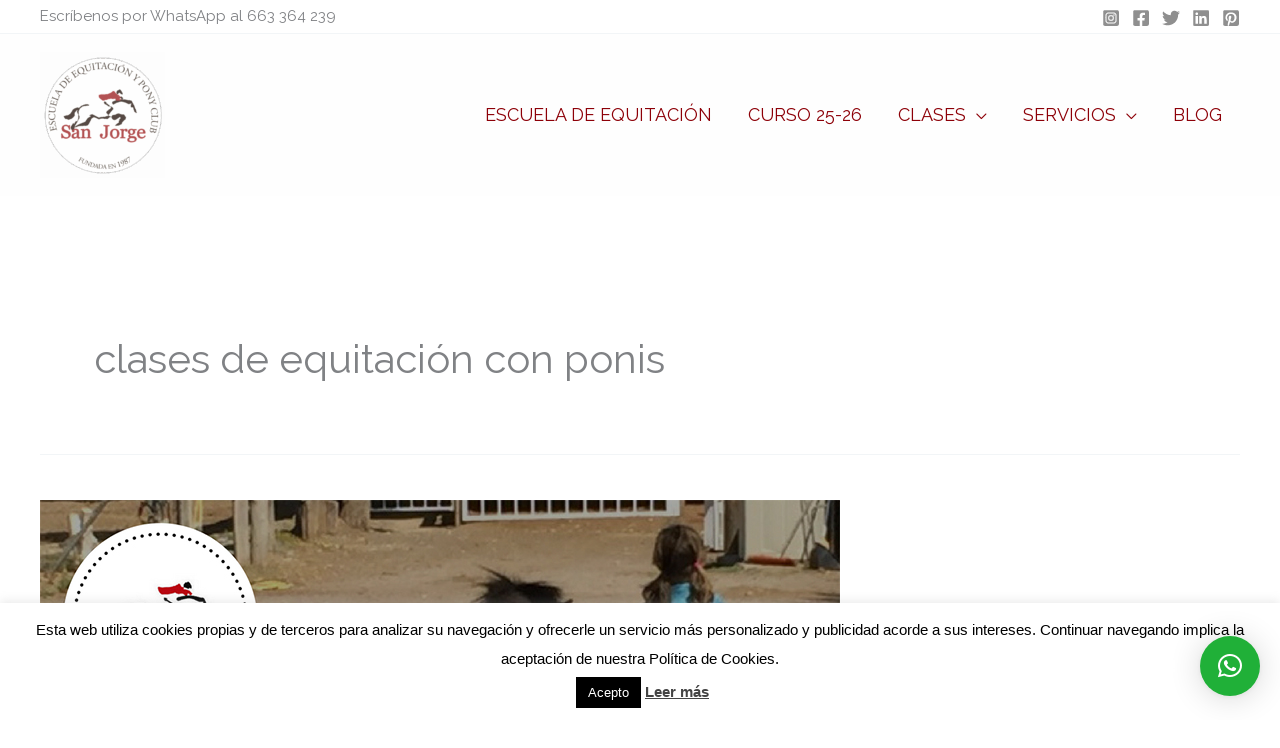

--- FILE ---
content_type: text/css
request_url: https://escueladeequitacionsanjorge.com/wp-content/uploads/elementor/css/post-4713.css?ver=1767903122
body_size: 478
content:
.elementor-4713 .elementor-element.elementor-element-08d208b:not(.elementor-motion-effects-element-type-background), .elementor-4713 .elementor-element.elementor-element-08d208b > .elementor-motion-effects-container > .elementor-motion-effects-layer{background-color:var( --e-global-color-d6cea4e );}.elementor-4713 .elementor-element.elementor-element-08d208b > .elementor-background-overlay{background-color:var( --e-global-color-d6cea4e );opacity:0.5;transition:background 0.3s, border-radius 0.3s, opacity 0.3s;}.elementor-4713 .elementor-element.elementor-element-08d208b{transition:background 0.3s, border 0.3s, border-radius 0.3s, box-shadow 0.3s;}.elementor-widget-image .widget-image-caption{font-family:var( --e-global-typography-text-font-family ), Sans-serif;font-size:var( --e-global-typography-text-font-size );font-weight:var( --e-global-typography-text-font-weight );text-transform:var( --e-global-typography-text-text-transform );font-style:var( --e-global-typography-text-font-style );text-decoration:var( --e-global-typography-text-text-decoration );line-height:var( --e-global-typography-text-line-height );letter-spacing:var( --e-global-typography-text-letter-spacing );}.elementor-4713 .elementor-element.elementor-element-d9112e9{text-align:center;}.elementor-widget-heading .elementor-heading-title{font-family:var( --e-global-typography-primary-font-family ), Sans-serif;font-size:var( --e-global-typography-primary-font-size );font-weight:var( --e-global-typography-primary-font-weight );text-transform:var( --e-global-typography-primary-text-transform );font-style:var( --e-global-typography-primary-font-style );text-decoration:var( --e-global-typography-primary-text-decoration );line-height:var( --e-global-typography-primary-line-height );letter-spacing:var( --e-global-typography-primary-letter-spacing );}.elementor-widget-icon-list .elementor-icon-list-item > .elementor-icon-list-text, .elementor-widget-icon-list .elementor-icon-list-item > a{font-family:var( --e-global-typography-text-font-family ), Sans-serif;font-size:var( --e-global-typography-text-font-size );font-weight:var( --e-global-typography-text-font-weight );text-transform:var( --e-global-typography-text-text-transform );font-style:var( --e-global-typography-text-font-style );text-decoration:var( --e-global-typography-text-text-decoration );line-height:var( --e-global-typography-text-line-height );letter-spacing:var( --e-global-typography-text-letter-spacing );}.elementor-4713 .elementor-element.elementor-element-ef7265d .elementor-icon-list-icon i{transition:color 0.3s;}.elementor-4713 .elementor-element.elementor-element-ef7265d .elementor-icon-list-icon svg{transition:fill 0.3s;}.elementor-4713 .elementor-element.elementor-element-ef7265d{--e-icon-list-icon-size:14px;--icon-vertical-offset:0px;}.elementor-4713 .elementor-element.elementor-element-ef7265d .elementor-icon-list-text{transition:color 0.3s;}.elementor-4713 .elementor-element.elementor-element-593f432 .elementor-icon-list-icon i{transition:color 0.3s;}.elementor-4713 .elementor-element.elementor-element-593f432 .elementor-icon-list-icon svg{transition:fill 0.3s;}.elementor-4713 .elementor-element.elementor-element-593f432{--e-icon-list-icon-size:14px;--icon-vertical-offset:0px;}.elementor-4713 .elementor-element.elementor-element-593f432 .elementor-icon-list-text{transition:color 0.3s;}.elementor-4713 .elementor-element.elementor-element-0781bae:not(.elementor-motion-effects-element-type-background) > .elementor-widget-wrap, .elementor-4713 .elementor-element.elementor-element-0781bae > .elementor-widget-wrap > .elementor-motion-effects-container > .elementor-motion-effects-layer{background-color:var( --e-global-color-d6cea4e );}.elementor-4713 .elementor-element.elementor-element-0781bae > .elementor-element-populated{transition:background 0.3s, border 0.3s, border-radius 0.3s, box-shadow 0.3s;}.elementor-4713 .elementor-element.elementor-element-0781bae > .elementor-element-populated > .elementor-background-overlay{transition:background 0.3s, border-radius 0.3s, opacity 0.3s;}.elementor-4713 .elementor-element.elementor-element-4d6c135 > .elementor-widget-container{background-color:var( --e-global-color-d6cea4e );}.elementor-widget-text-editor{font-family:var( --e-global-typography-text-font-family ), Sans-serif;font-size:var( --e-global-typography-text-font-size );font-weight:var( --e-global-typography-text-font-weight );text-transform:var( --e-global-typography-text-text-transform );font-style:var( --e-global-typography-text-font-style );text-decoration:var( --e-global-typography-text-text-decoration );line-height:var( --e-global-typography-text-line-height );letter-spacing:var( --e-global-typography-text-letter-spacing );}.elementor-4713 .elementor-element.elementor-element-8785358 > .elementor-widget-container{background-color:var( --e-global-color-d6cea4e );}.elementor-4713:not(.elementor-motion-effects-element-type-background), .elementor-4713 > .elementor-motion-effects-container > .elementor-motion-effects-layer{background-color:var( --e-global-color-secondary );}.elementor-theme-builder-content-area{height:400px;}.elementor-location-header:before, .elementor-location-footer:before{content:"";display:table;clear:both;}@media(max-width:1024px){.elementor-widget-image .widget-image-caption{font-size:var( --e-global-typography-text-font-size );line-height:var( --e-global-typography-text-line-height );letter-spacing:var( --e-global-typography-text-letter-spacing );}.elementor-widget-heading .elementor-heading-title{font-size:var( --e-global-typography-primary-font-size );line-height:var( --e-global-typography-primary-line-height );letter-spacing:var( --e-global-typography-primary-letter-spacing );}.elementor-widget-icon-list .elementor-icon-list-item > .elementor-icon-list-text, .elementor-widget-icon-list .elementor-icon-list-item > a{font-size:var( --e-global-typography-text-font-size );line-height:var( --e-global-typography-text-line-height );letter-spacing:var( --e-global-typography-text-letter-spacing );}.elementor-widget-text-editor{font-size:var( --e-global-typography-text-font-size );line-height:var( --e-global-typography-text-line-height );letter-spacing:var( --e-global-typography-text-letter-spacing );}}@media(max-width:767px){.elementor-widget-image .widget-image-caption{font-size:var( --e-global-typography-text-font-size );line-height:var( --e-global-typography-text-line-height );letter-spacing:var( --e-global-typography-text-letter-spacing );}.elementor-widget-heading .elementor-heading-title{font-size:var( --e-global-typography-primary-font-size );line-height:var( --e-global-typography-primary-line-height );letter-spacing:var( --e-global-typography-primary-letter-spacing );}.elementor-widget-icon-list .elementor-icon-list-item > .elementor-icon-list-text, .elementor-widget-icon-list .elementor-icon-list-item > a{font-size:var( --e-global-typography-text-font-size );line-height:var( --e-global-typography-text-line-height );letter-spacing:var( --e-global-typography-text-letter-spacing );}.elementor-widget-text-editor{font-size:var( --e-global-typography-text-font-size );line-height:var( --e-global-typography-text-line-height );letter-spacing:var( --e-global-typography-text-letter-spacing );}}

--- FILE ---
content_type: text/css
request_url: https://escueladeequitacionsanjorge.com/wp-content/cache/wpfc-minified/e4sd4yks/br86c.css
body_size: -164
content:
@font-face{font-family:"Font Awesome 5 Free";font-style:normal;font-weight:900;font-display:block;src:url(//escueladeequitacionsanjorge.com/wp-content/plugins/elementor/assets/lib/font-awesome/webfonts/fa-solid-900.eot);src:url(//escueladeequitacionsanjorge.com/wp-content/plugins/elementor/assets/lib/font-awesome/webfonts/fa-solid-900.eot?#iefix) format("embedded-opentype"),url(//escueladeequitacionsanjorge.com/wp-content/plugins/elementor/assets/lib/font-awesome/webfonts/fa-solid-900.woff2) format("woff2"),url(//escueladeequitacionsanjorge.com/wp-content/plugins/elementor/assets/lib/font-awesome/webfonts/fa-solid-900.woff) format("woff"),url(//escueladeequitacionsanjorge.com/wp-content/plugins/elementor/assets/lib/font-awesome/webfonts/fa-solid-900.ttf) format("truetype"),url(//escueladeequitacionsanjorge.com/wp-content/plugins/elementor/assets/lib/font-awesome/webfonts/fa-solid-900.svg#fontawesome) format("svg")}.fa,.fas{font-family:"Font Awesome 5 Free";font-weight:900}

--- FILE ---
content_type: text/css
request_url: https://escueladeequitacionsanjorge.com/wp-content/cache/wpfc-minified/kpawp0w0/br86c.css
body_size: -163
content:
@font-face{font-family:"Font Awesome 5 Free";font-style:normal;font-weight:400;font-display:block;src:url(//escueladeequitacionsanjorge.com/wp-content/plugins/elementor/assets/lib/font-awesome/webfonts/fa-regular-400.eot);src:url(//escueladeequitacionsanjorge.com/wp-content/plugins/elementor/assets/lib/font-awesome/webfonts/fa-regular-400.eot?#iefix) format("embedded-opentype"),url(//escueladeequitacionsanjorge.com/wp-content/plugins/elementor/assets/lib/font-awesome/webfonts/fa-regular-400.woff2) format("woff2"),url(//escueladeequitacionsanjorge.com/wp-content/plugins/elementor/assets/lib/font-awesome/webfonts/fa-regular-400.woff) format("woff"),url(//escueladeequitacionsanjorge.com/wp-content/plugins/elementor/assets/lib/font-awesome/webfonts/fa-regular-400.ttf) format("truetype"),url(//escueladeequitacionsanjorge.com/wp-content/plugins/elementor/assets/lib/font-awesome/webfonts/fa-regular-400.svg#fontawesome) format("svg")}.far{font-family:"Font Awesome 5 Free";font-weight:400}